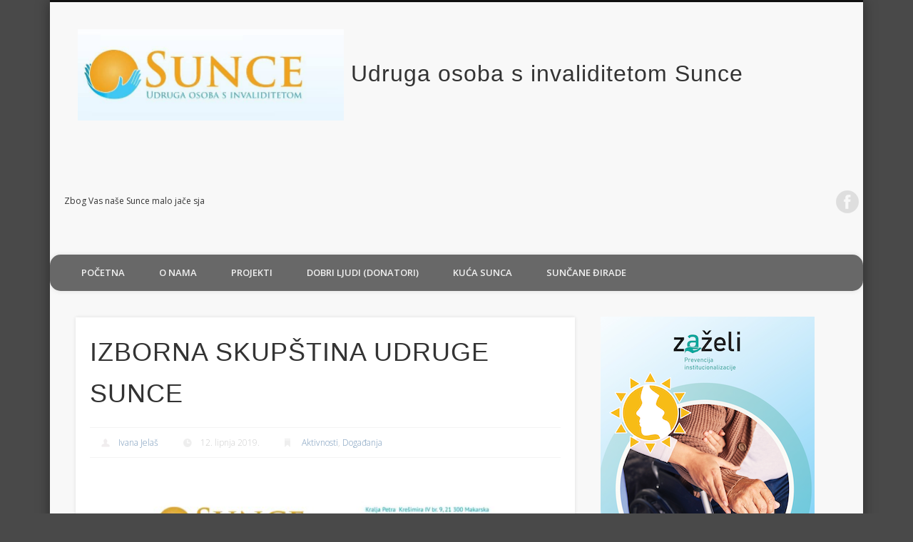

--- FILE ---
content_type: text/html; charset=utf-8
request_url: https://accounts.google.com/o/oauth2/postmessageRelay?parent=https%3A%2F%2Fsunce-udruga.hr&jsh=m%3B%2F_%2Fscs%2Fabc-static%2F_%2Fjs%2Fk%3Dgapi.lb.en.2kN9-TZiXrM.O%2Fd%3D1%2Frs%3DAHpOoo_B4hu0FeWRuWHfxnZ3V0WubwN7Qw%2Fm%3D__features__
body_size: 162
content:
<!DOCTYPE html><html><head><title></title><meta http-equiv="content-type" content="text/html; charset=utf-8"><meta http-equiv="X-UA-Compatible" content="IE=edge"><meta name="viewport" content="width=device-width, initial-scale=1, minimum-scale=1, maximum-scale=1, user-scalable=0"><script src='https://ssl.gstatic.com/accounts/o/2580342461-postmessagerelay.js' nonce="5Ryhl1sXBMVVgYUnLOvgLA"></script></head><body><script type="text/javascript" src="https://apis.google.com/js/rpc:shindig_random.js?onload=init" nonce="5Ryhl1sXBMVVgYUnLOvgLA"></script></body></html>